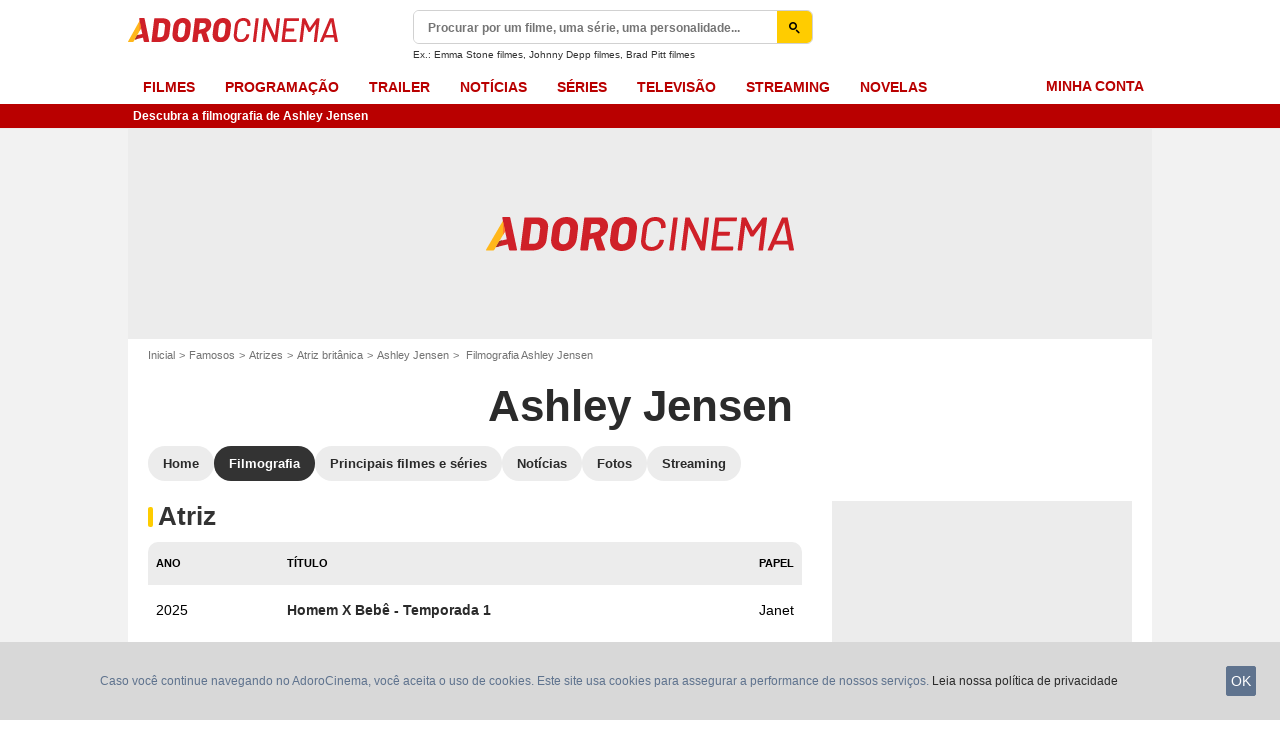

--- FILE ---
content_type: text/javascript
request_url: https://assets.adorocinema.com/js/website/@enhances/with-resolvers.f179aa720b0b7a93fb34.js
body_size: -365
content:
"use strict";(self.webpackChunkallocine_js=self.webpackChunkallocine_js||[]).push([[8237],{6584:function(){Promise.withResolvers||(Promise.withResolvers=function(){var e,s,i=new this(((i,r)=>{e=i,s=r}));return{resolve:e,reject:s,promise:i}})}}]);
//# sourceMappingURL=with-resolvers.f179aa720b0b7a93fb34.js.map